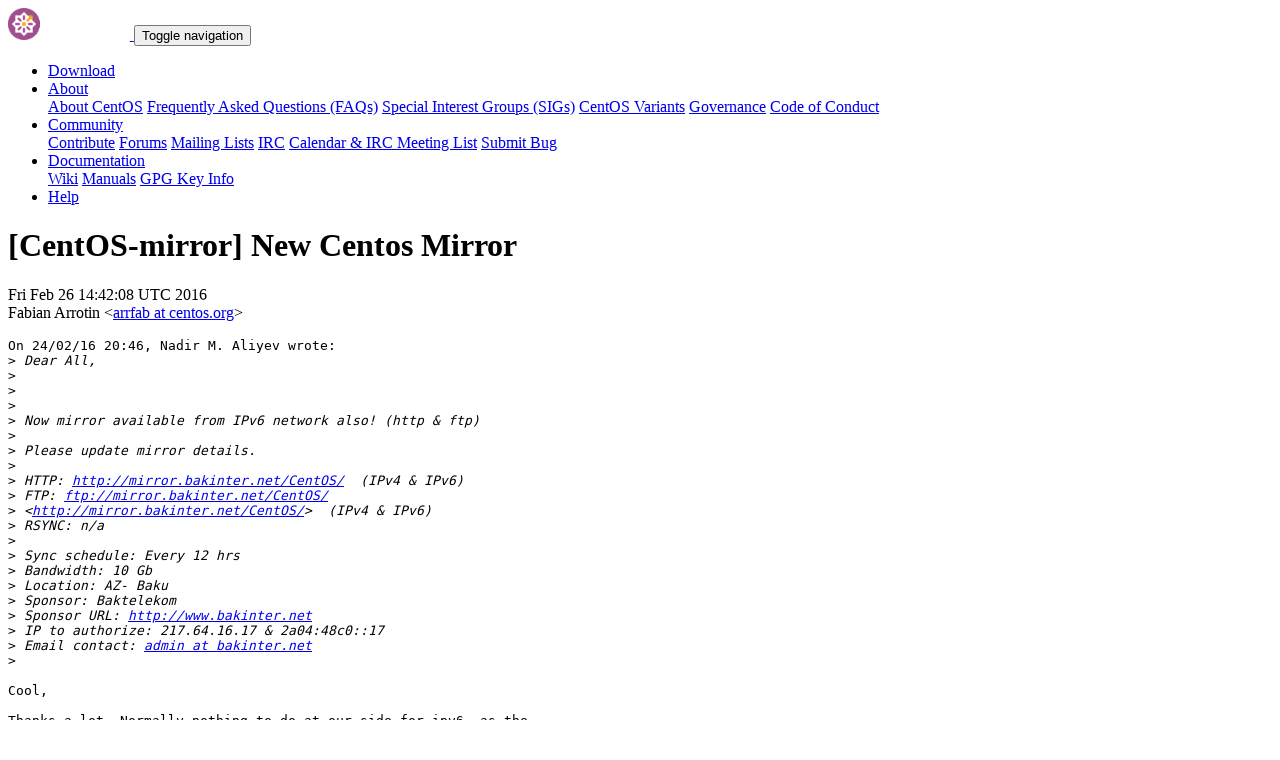

--- FILE ---
content_type: text/html; charset=UTF-8
request_url: https://lists.centos.org/pipermail/centos-mirror/2016-February/073673.html
body_size: 11106
content:
<!DOCTYPE html>
<html lang="en">
<head>
<meta http-equiv="Content-Type" content="text/html; charset=us-ascii">
<meta name="viewport" content="width=device-width, initial-scale=1.0, shrink-to-fit=no">
<meta name="robots" content="noindex,follow">
<title>[CentOS-mirror] New Centos Mirror</title>
<link rel="index" href="index.html" >
<link rel="made" href="mailto:centos-mirror%40centos.org?subject=re:%20Re%3A%20%5BCentOS-mirror%5D%20New%20Centos%20Mirror&in-reply-to=%3C56D06440.7020103%40centos.org%3E">
<LINK REL="Previous"  HREF="073669.html">
<LINK REL="Next"  HREF="073675.html">
<link rel="icon" type="image/png" sizes="16x16" href="https://www.centos.org/assets/img/favicon.png">
<link rel="stylesheet" href="https://www.centos.org/assets/css/centos-lists.bootstrap.min.css">
</head>
<body>
<nav class="navbar">
<div class="container">
<a class="navbar-brand" href="https://www.centos.org/"><img src="https://www.centos.org/assets/img/logo.png" height="32" alt="The CentOS Project"> <span class="manifestation"></span></a>
<button data-toggle="collapse" class="navbar-toggler" data-target="#navcol-1"><span class="sr-only">Toggle navigation</span><span class="navbar-toggler-icon"></span></button>
<div class="collapse navbar-collapse" id="navcol-1">
<ul class="nav navbar-nav ml-auto">
<li class="nav-item" role="presentation"><a class="nav-link" href="https://www.centos.org/download"><i class="fas fa-download"></i> Download</a></li>
<li class="nav-item dropdown" role="presentation">
<a class="dropdown-toggle nav-link" data-toggle="dropdown" aria-expanded="false" href="#"><i class="fas fa-info-circle"></i> About</a>
<div class="dropdown-menu" role="menu">
<a class="dropdown-item" role="presentation" href="https://www.centos.org/about">About CentOS</a>
<a class="dropdown-item" role="presentation" href="https://wiki.centos.org/FAQ">Frequently Asked Questions (FAQs)</a>
<a class="dropdown-item" role="presentation" href="https://wiki.centos.org/SpecialInterestGroups">Special Interest Groups (SIGs)</a>
<a class="dropdown-item" role="presentation" href="https://www.centos.org/variants">CentOS Variants</a>
<a class="dropdown-item" role="presentation" href="https://www.centos.org/about/governance">Governance</a>
<a class="dropdown-item" role="presentation" href="https://www.centos.org/code-of-conduct">Code of Conduct</a>
</div>
<li class="nav-item dropdown" role="presentation">
<a class="dropdown-toggle nav-link" data-toggle="dropdown" aria-expanded="false" href="#"><i class="fas fa-users"></i> Community</a>
<div class="dropdown-menu" role="menu">
<a class="dropdown-item" role="presentation" href="https://wiki.centos.org/Contribute">Contribute</a>
<a class="dropdown-item" role="presentation" href="https://www.centos.org/forums/">Forums</a>
<a class="dropdown-item" role="presentation" href="https://wiki.centos.org/GettingHelp/ListInfo">Mailing Lists</a>
<a class="dropdown-item" role="presentation" href="https://wiki.centos.org/irc">IRC</a>
<a class="dropdown-item" role="presentation" href="https://www.centos.org/community/calendar/">Calendar &amp; IRC Meeting List</a>
<a class="dropdown-item" role="presentation" href="https://wiki.centos.org/ReportBugs">Submit Bug</a>
</div>
<li class="nav-item dropdown" role="presentation">
<a class="dropdown-toggle nav-link" data-toggle="dropdown" aria-expanded="false" href="#"><i class="fas fa-book"></i> Documentation</a>
<div class="dropdown-menu" role="menu">
<a class="dropdown-item" role="presentation" href="https://wiki.centos.org/">Wiki</a>
<a class="dropdown-item" role="presentation" href="https://docs.centos.org/">Manuals</a>
<a class="dropdown-item" role="presentation" href="https://www.centos.org/keys">GPG Key Info</a>
</div>
<li class="nav-item" role="presentation"><a class="nav-link" href="https://wiki.centos.org/Documentation?action=show&amp;redirect=GettingHelp"><i class="fas fa-life-ring"></i> Help</a></li>
</ul>
</div>
</div>
</nav>
<header class="header header__page">
<h1 class="header__page__title">[CentOS-mirror] New Centos Mirror</h1>
<p class="header__page__description">Fri Feb 26 14:42:08 UTC 2016 <br/> Fabian Arrotin &lt;<a href="mailto:centos-mirror%40centos.org?Subject=Re:%20Re%3A%20%5BCentOS-mirror%5D%20New%20Centos%20Mirror&In-Reply-To=%3C56D06440.7020103%40centos.org%3E" title="[CentOS-mirror] New Centos Mirror">arrfab at centos.org</a>&gt;</p>
</header>
<div class="hr">
<div class="hr__centos-color-0"></div>
<div class="hr__centos-color-1"></div>
<div class="hr__centos-color-2"></div>
<div class="hr__centos-color-3"></div>
</div>
<main class="aside">
<article class="aside__content">
<div class="aside__content__mailman__article">
<!--beginarticle-->
<PRE>On 24/02/16 20:46, Nadir M. Aliyev wrote:
&gt;<i> Dear All,
</I>&gt;<i> 
</I>&gt;<i>  
</I>&gt;<i> 
</I>&gt;<i> Now mirror available from IPv6 network also! (http &amp; ftp)
</I>&gt;<i> 
</I>&gt;<i> Please update mirror details.
</I>&gt;<i> 
</I>&gt;<i> HTTP: <A HREF="http://mirror.bakinter.net/CentOS/">http://mirror.bakinter.net/CentOS/</A>  (IPv4 &amp; IPv6)
</I>&gt;<i> FTP: <A HREF="ftp://mirror.bakinter.net/CentOS/">ftp://mirror.bakinter.net/CentOS/</A>
</I>&gt;<i> &lt;<A HREF="http://mirror.bakinter.net/CentOS/">http://mirror.bakinter.net/CentOS/</A>&gt;  (IPv4 &amp; IPv6)
</I>&gt;<i> RSYNC: n/a
</I>&gt;<i>  
</I>&gt;<i> Sync schedule: Every 12 hrs
</I>&gt;<i> Bandwidth: 10 Gb
</I>&gt;<i> Location: AZ- Baku
</I>&gt;<i> Sponsor: Baktelekom
</I>&gt;<i> Sponsor URL: <A HREF="http://www.bakinter.net">http://www.bakinter.net</A>
</I>&gt;<i> IP to authorize: 217.64.16.17 &amp; 2a04:48c0::17
</I>&gt;<i> Email contact: <A HREF="https://lists.centos.org/mailman/listinfo/centos-mirror">admin at bakinter.net</A>
</I>&gt;<i> 
</I>
Cool,

Thanks a lot. Normally nothing to do at our side for ipv6, as the
various external mirrors checker scripts are verifying for ipv4 and ipv6
(if AAAA record exists)
So normally that will work automagically :-)

-- 
Fabian Arrotin
The CentOS Project | <A HREF="http://www.centos.org">http://www.centos.org</A>
gpg key: 56BEC54E | twitter: @arrfab

-------------- next part --------------
A non-text attachment was scrubbed...
Name: signature.asc
Type: application/pgp-signature
Size: 198 bytes
Desc: OpenPGP digital signature
URL: &lt;<A HREF="http://lists.centos.org/pipermail/centos-mirror/attachments/20160226/4fa6bb8e/attachment-0006.sig">http://lists.centos.org/pipermail/centos-mirror/attachments/20160226/4fa6bb8e/attachment-0006.sig</A>&gt;
</PRE>

<!--endarticle-->
</div>
</article>
<aside class="aside__nav">
<ol class="breadcrumb">
<li class="breadcrumb-item"><a href="https://www.centos.org/">Home</a></li>
<li class="breadcrumb-item"><a href="https://lists.centos.org">Mailing Lists</a></li>
<li class="breadcrumb-item"><a href="https://lists.centos.org/mailman/listinfo/centos-mirror">CentOS-mirror</a></li>
<li class="breadcrumb-item active">Archives
<span class="ml-1">sorted by <a href="date.html#73673">date</a></span>
<span class="ml-1">| <a href="thread.html#73673">thread</a></span>
<span class="ml-1">| <a href="subject.html#73673">subject</a></span>
<span class="ml-1">| <a href="author.html#73673">author</a></span>
</li>
<li class="breadcrumb-item active">[CentOS-mirror] New Centos Mirror</li>
</ol>
<div class="toc">
<ul>
<!--threads-->
<LI>Previous message: <A HREF="073669.html">[CentOS-mirror] New Centos Mirror
</A></li>
<LI>Next message: <A HREF="073675.html">[CentOS-mirror] New Centos Mirror
</A></li>
</ul>
</div>
</aside>
</main>

<div class="hr">
  <div class="hr__centos-color-0"></div>
  <div class="hr__centos-color-1"></div>
  <div class="hr__centos-color-2"></div>
  <div class="hr__centos-color-3"></div>
</div>

<footer class="footer">
<div class="container">
<div class="row">
<section class="sponsor">
<div class="sponsor__message">
<h6><i class="fas fa-hand-holding-heart"></i> Sponsor</h6>
<p>This site would not be possible without the support of <a href="http://steadfast.net/">steadfast</a>. We would like to thank <a href="http://steadfast.net/">steadfast</a> for being a CentOS sponsor. If you value our work, please consider <a href="https://www.centos.org/sponsors/">becoming a sponsor</a>!</p>
</div>
<div class="sponsor__logo">
<div class="carousel">
<div class="card">
<div class="carousel slide carousel-fade" data-ride="carousel" id="carousel-1">
<div class="carousel-inner" role="listbox">
<div class="carousel-item active">
<a href="http://steadfast.net/" rel="nofollow"><img src="https://www.centos.org/assets/img/sponsors/steadfast.png"></a></div>
</div>
</div>
</div>
</div>
</div>
</section>
</div>
<div class="row">
<section class="links">
<h6><i class="fas fa-info-circle"></i> About</h6>
<ul>
<li><a href="https://www.centos.org/about">About CentOS</a></li>
<li><a href="https://wiki.centos.org/FAQ">Frequently Asked Questions (FAQs)</a></li>
<li><a href="https://wiki.centos.org/SpecialInterestGroups">Special Interest Groups (SIGs)</a></li>
<li><a href="https://www.centos.org/variants">CentOS Variants</a></li>
<li><a href="https://www.centos.org/about/governance">Governance</a></li>
<li><a href="https://www.centos.org/code-of-conduct">Code of Conduct</a></li>
</ul>
</section>
<section class="links">
<h6><i class="fas fa-users"></i> Community</h6>
<ul>
<li><a href="https://wiki.centos.org/Contribute">Contribute</a></li>
<li><a href="https://www.centos.org/forums/">Forums</a></li>
<li><a href="https://wiki.centos.org/GettingHelp/ListInfo">Mailing Lists</a></li>
<li><a href="https://wiki.centos.org/irc">IRC</a></li>
<li><a href="https://www.centos.org/community/calendar/">Calendar &amp; IRC Meeting List</a></li>
<li><a href="https://wiki.centos.org/ReportBugs">Submit Bug</a></li>
</ul>
</section>
<section class="project">
<h4>The CentOS Project</h4>
<p class="lead">Community-driven free software effort focused around the goal of providing a rich base platform for open source communities to build upon.</p>
<div class="lead social">
<a href="https://www.facebook.com/groups/centosproject/"><i class="fab fa-facebook-f"></i></a>
<a href="https://twitter.com/centos"><i class="fab fa-twitter"></i></a>
<a href="https://youtube.com/TheCentOSProject"><i class="fab fa-youtube"></i></a>
<a href="https://www.linkedin.com/groups/22405"><i class="fab fa-linkedin"></i></a>
<a href="https://www.reddit.com/r/CentOS/"><i class="fab fa-reddit"></i></a>
</div>
</section>
</div>
<div class="row">
<section class="copyright">
<p>Copyright &copy; 2023 The CentOS Project  | <a href="https://www.centos.org/legal">Legal</a> | <a href="https://www.centos.org/legal/privacy">Privacy</a> | <a href="https://git.centos.org/centos/centos.org">Site source</a></p>
</section>
</div>
</div>
<div id="topbtn" style="">
<a href="#top"><button title="Page top" type="button" data-toggle="tooltip" class="btn btn-light"><i class="fas fa-arrow-up"></i></button></a>
</div>
</footer>

<script src="https://www.centos.org/assets/js/jquery.min.js"></script>
<script src="https://www.centos.org/assets/js/bootstrap.min.js"></script>
<script src="https://www.centos.org/assets/js/customization.js"></script>
</body>
</html>
